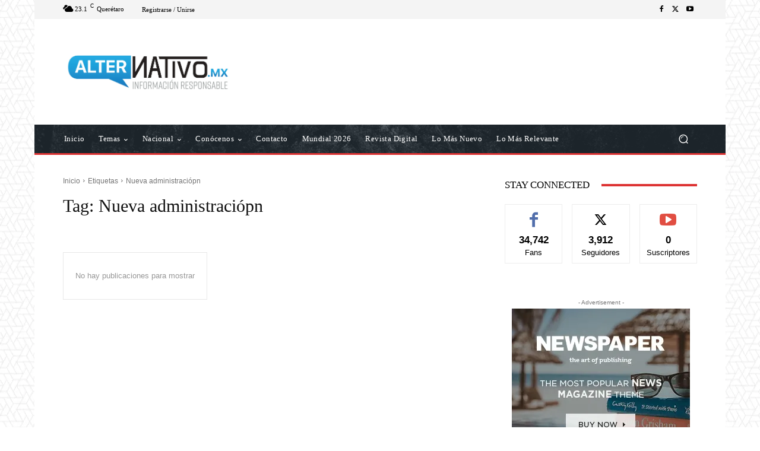

--- FILE ---
content_type: text/html; charset=utf-8
request_url: https://www.google.com/recaptcha/api2/aframe
body_size: 268
content:
<!DOCTYPE HTML><html><head><meta http-equiv="content-type" content="text/html; charset=UTF-8"></head><body><script nonce="fDeYdoJfAMVeO6mPqRAMvA">/** Anti-fraud and anti-abuse applications only. See google.com/recaptcha */ try{var clients={'sodar':'https://pagead2.googlesyndication.com/pagead/sodar?'};window.addEventListener("message",function(a){try{if(a.source===window.parent){var b=JSON.parse(a.data);var c=clients[b['id']];if(c){var d=document.createElement('img');d.src=c+b['params']+'&rc='+(localStorage.getItem("rc::a")?sessionStorage.getItem("rc::b"):"");window.document.body.appendChild(d);sessionStorage.setItem("rc::e",parseInt(sessionStorage.getItem("rc::e")||0)+1);localStorage.setItem("rc::h",'1764629873758');}}}catch(b){}});window.parent.postMessage("_grecaptcha_ready", "*");}catch(b){}</script></body></html>